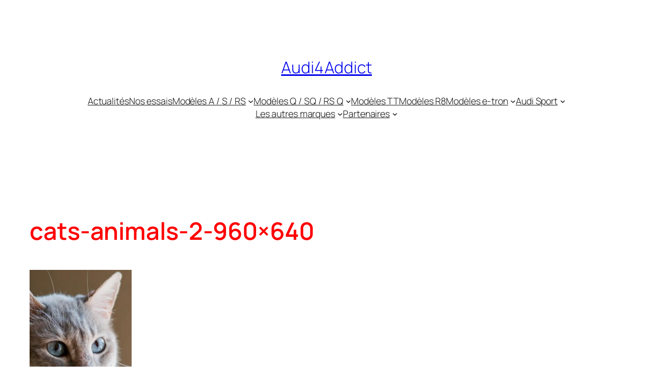

--- FILE ---
content_type: text/html; charset=utf-8
request_url: https://www.google.com/recaptcha/api2/aframe
body_size: 267
content:
<!DOCTYPE HTML><html><head><meta http-equiv="content-type" content="text/html; charset=UTF-8"></head><body><script nonce="8sZRdrBVswo9NcT0OGnPiw">/** Anti-fraud and anti-abuse applications only. See google.com/recaptcha */ try{var clients={'sodar':'https://pagead2.googlesyndication.com/pagead/sodar?'};window.addEventListener("message",function(a){try{if(a.source===window.parent){var b=JSON.parse(a.data);var c=clients[b['id']];if(c){var d=document.createElement('img');d.src=c+b['params']+'&rc='+(localStorage.getItem("rc::a")?sessionStorage.getItem("rc::b"):"");window.document.body.appendChild(d);sessionStorage.setItem("rc::e",parseInt(sessionStorage.getItem("rc::e")||0)+1);localStorage.setItem("rc::h",'1768931310649');}}}catch(b){}});window.parent.postMessage("_grecaptcha_ready", "*");}catch(b){}</script></body></html>

--- FILE ---
content_type: application/javascript; charset=utf-8
request_url: https://fundingchoicesmessages.google.com/f/AGSKWxXy6eruU4Xd1sLTPCKL4Kb5sSI3pwrsS8xe6DjikOXtzoObL90h2yjzfpXoMd-5qp5yWr1vvkhWDjXcE3xv9mEu50j2OC7Ly5Rm2gQs73hKhiXCCx2COY5Q2ZDQgfsMFdtWABMyCuwzYPpcShCzb_Da1OVLmYJAPEHKHSmvBCR9f5skYVVGGfyrOEh0/_/jstextad./randomad./images/ads_/dspads._advertise-
body_size: -1289
content:
window['68f38606-18bf-4383-9c27-27523c0fc86d'] = true;